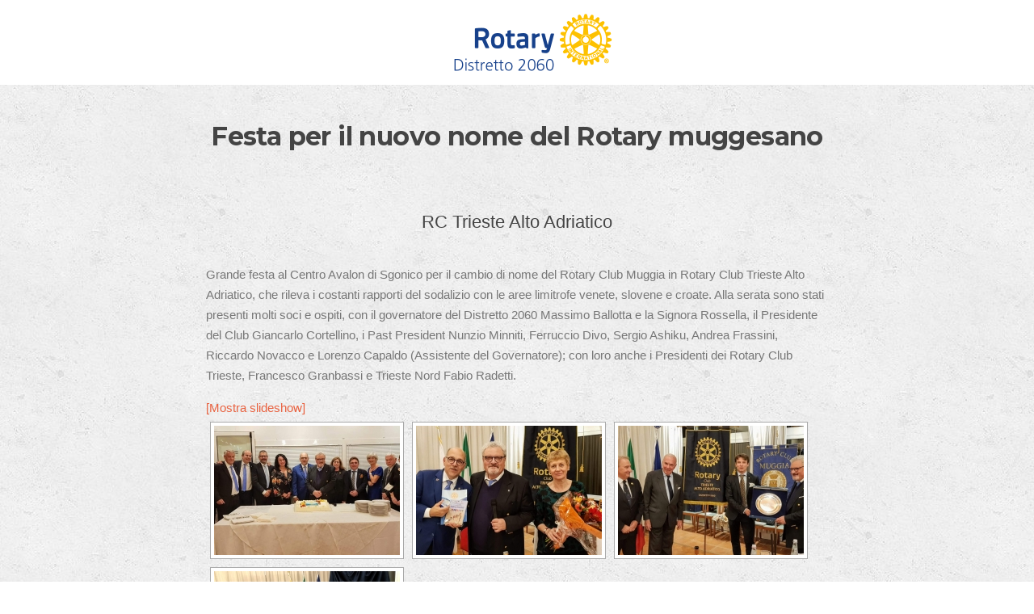

--- FILE ---
content_type: text/html; charset=UTF-8
request_url: https://newsletter.rotaryitalia.it/archivio-newsletter/festa-per-il-nuovo-nome-del-rotary-muggesano/
body_size: 26294
content:
<!DOCTYPE html>
<html lang="it-IT">
<head>
<meta charset="UTF-8">
<meta name="viewport" content="width=device-width, initial-scale=1">
<link rel="profile" href="http://gmpg.org/xfn/11">
<link rel="pingback" href="https://newsletter.rotaryitalia.it/xmlrpc.php">

<title>Festa per il nuovo nome del Rotary muggesano &#8211; Newsletter Rotary</title>
<link rel='dns-prefetch' href='//fonts.googleapis.com' />
<link rel='dns-prefetch' href='//s.w.org' />
<link rel="alternate" type="application/rss+xml" title="Newsletter Rotary &raquo; Feed" href="https://newsletter.rotaryitalia.it/feed/" />
<link rel="alternate" type="application/rss+xml" title="Newsletter Rotary &raquo; Feed dei commenti" href="https://newsletter.rotaryitalia.it/comments/feed/" />
		<script type="text/javascript">
			window._wpemojiSettings = {"baseUrl":"https:\/\/s.w.org\/images\/core\/emoji\/11\/72x72\/","ext":".png","svgUrl":"https:\/\/s.w.org\/images\/core\/emoji\/11\/svg\/","svgExt":".svg","source":{"concatemoji":"https:\/\/newsletter.rotaryitalia.it\/wp-includes\/js\/wp-emoji-release.min.js?ver=4.9.26"}};
			!function(e,a,t){var n,r,o,i=a.createElement("canvas"),p=i.getContext&&i.getContext("2d");function s(e,t){var a=String.fromCharCode;p.clearRect(0,0,i.width,i.height),p.fillText(a.apply(this,e),0,0);e=i.toDataURL();return p.clearRect(0,0,i.width,i.height),p.fillText(a.apply(this,t),0,0),e===i.toDataURL()}function c(e){var t=a.createElement("script");t.src=e,t.defer=t.type="text/javascript",a.getElementsByTagName("head")[0].appendChild(t)}for(o=Array("flag","emoji"),t.supports={everything:!0,everythingExceptFlag:!0},r=0;r<o.length;r++)t.supports[o[r]]=function(e){if(!p||!p.fillText)return!1;switch(p.textBaseline="top",p.font="600 32px Arial",e){case"flag":return s([55356,56826,55356,56819],[55356,56826,8203,55356,56819])?!1:!s([55356,57332,56128,56423,56128,56418,56128,56421,56128,56430,56128,56423,56128,56447],[55356,57332,8203,56128,56423,8203,56128,56418,8203,56128,56421,8203,56128,56430,8203,56128,56423,8203,56128,56447]);case"emoji":return!s([55358,56760,9792,65039],[55358,56760,8203,9792,65039])}return!1}(o[r]),t.supports.everything=t.supports.everything&&t.supports[o[r]],"flag"!==o[r]&&(t.supports.everythingExceptFlag=t.supports.everythingExceptFlag&&t.supports[o[r]]);t.supports.everythingExceptFlag=t.supports.everythingExceptFlag&&!t.supports.flag,t.DOMReady=!1,t.readyCallback=function(){t.DOMReady=!0},t.supports.everything||(n=function(){t.readyCallback()},a.addEventListener?(a.addEventListener("DOMContentLoaded",n,!1),e.addEventListener("load",n,!1)):(e.attachEvent("onload",n),a.attachEvent("onreadystatechange",function(){"complete"===a.readyState&&t.readyCallback()})),(n=t.source||{}).concatemoji?c(n.concatemoji):n.wpemoji&&n.twemoji&&(c(n.twemoji),c(n.wpemoji)))}(window,document,window._wpemojiSettings);
		</script>
		<style type="text/css">
img.wp-smiley,
img.emoji {
	display: inline !important;
	border: none !important;
	box-shadow: none !important;
	height: 1em !important;
	width: 1em !important;
	margin: 0 .07em !important;
	vertical-align: -0.1em !important;
	background: none !important;
	padding: 0 !important;
}
</style>
<link rel='stylesheet' id='screenr-fonts-css'  href='https://fonts.googleapis.com/css?family=Open%2BSans%3A400%2C300%2C300italic%2C400italic%2C600%2C600italic%2C700%2C700italic%7CMontserrat%3A400%2C700&#038;subset=latin%2Clatin-ext' type='text/css' media='all' />
<link rel='stylesheet' id='font-awesome-css'  href='https://newsletter.rotaryitalia.it/wp-content/themes/newsletter-rotary/assets/css/font-awesome.min.css?ver=4.0.0' type='text/css' media='all' />
<link rel='stylesheet' id='bootstrap-css'  href='https://newsletter.rotaryitalia.it/wp-content/themes/newsletter-rotary/assets/css/bootstrap.min.css?ver=3.3.7' type='text/css' media='all' />
<link rel='stylesheet' id='carousel-css-css'  href='https://newsletter.rotaryitalia.it/wp-content/themes/newsletter-rotary/assets/css/owl.carousel.min.css?ver=4.9.26' type='text/css' media='all' />
<link rel='stylesheet' id='screenr-style-css'  href='https://newsletter.rotaryitalia.it/wp-content/themes/newsletter-rotary/style.css?ver=4.9.26' type='text/css' media='all' />
<style id='screenr-style-inline-css' type='text/css'>
    #page-header-cover.swiper-slider.no-image .swiper-slide .overlay {
        background-color: #000000;
        opacity: 1;
    }
    
    
    
    
    
    
    
        .gallery-carousel .g-item{
        padding: 0px 10px;
    }
    .gallery-carousel {
        margin-left: -10px;
        margin-right: -10px;
    }
    .gallery-grid .g-item, .gallery-masonry .g-item .inner {
        padding: 10px;
    }
    .gallery-grid, .gallery-masonry {
        margin: -10px;
    }
    
</style>
<link rel='stylesheet' id='screenr-gallery-lightgallery-css'  href='https://newsletter.rotaryitalia.it/wp-content/themes/newsletter-rotary/assets/css/lightgallery.css?ver=4.9.26' type='text/css' media='all' />
<link rel='stylesheet' id='video-js-css'  href='https://newsletter.rotaryitalia.it/wp-content/plugins/video-embed-thumbnail-generator/video-js/video-js.css?ver=5.20.5' type='text/css' media='all' />
<link rel='stylesheet' id='video-js-kg-skin-css'  href='https://newsletter.rotaryitalia.it/wp-content/plugins/video-embed-thumbnail-generator/video-js/kg-video-js-skin.css?ver=4.6.25' type='text/css' media='all' />
<link rel='stylesheet' id='dashicons-css'  href='https://newsletter.rotaryitalia.it/wp-includes/css/dashicons.min.css?ver=4.9.26' type='text/css' media='all' />
<link rel='stylesheet' id='kgvid_video_styles-css'  href='https://newsletter.rotaryitalia.it/wp-content/plugins/video-embed-thumbnail-generator/css/kgvid_styles.css?ver=4.6.25' type='text/css' media='all' />
<script type='text/javascript' src='https://newsletter.rotaryitalia.it/wp-includes/js/jquery/jquery.js?ver=1.12.4'></script>
<script type='text/javascript' src='https://newsletter.rotaryitalia.it/wp-includes/js/jquery/jquery-migrate.min.js?ver=1.4.1'></script>
<link rel='https://api.w.org/' href='https://newsletter.rotaryitalia.it/wp-json/' />
<link rel="EditURI" type="application/rsd+xml" title="RSD" href="https://newsletter.rotaryitalia.it/xmlrpc.php?rsd" />
<link rel="wlwmanifest" type="application/wlwmanifest+xml" href="https://newsletter.rotaryitalia.it/wp-includes/wlwmanifest.xml" /> 
<link rel='prev' title='Rotary, Inner Wheel per il “Collegio del Mondo Unito”' href='https://newsletter.rotaryitalia.it/archivio-newsletter/rotary-inner-wheel-per-il-collegio-del-mondo-unito/' />
<link rel='next' title='Confezionati pasti per Rise Against Hunger' href='https://newsletter.rotaryitalia.it/archivio-newsletter/confezionati-pasti-per-rise-against-hunger/' />
<meta name="generator" content="WordPress 4.9.26" />
<link rel="canonical" href="https://newsletter.rotaryitalia.it/archivio-newsletter/festa-per-il-nuovo-nome-del-rotary-muggesano/" />
<link rel='shortlink' href='https://newsletter.rotaryitalia.it/?p=12763' />
<link rel="alternate" type="application/json+oembed" href="https://newsletter.rotaryitalia.it/wp-json/oembed/1.0/embed?url=https%3A%2F%2Fnewsletter.rotaryitalia.it%2Farchivio-newsletter%2Ffesta-per-il-nuovo-nome-del-rotary-muggesano%2F" />
<link rel="alternate" type="text/xml+oembed" href="https://newsletter.rotaryitalia.it/wp-json/oembed/1.0/embed?url=https%3A%2F%2Fnewsletter.rotaryitalia.it%2Farchivio-newsletter%2Ffesta-per-il-nuovo-nome-del-rotary-muggesano%2F&#038;format=xml" />
<!-- <meta name="NextGEN" version="3.0.1" /> -->
		<style type="text/css">.recentcomments a{display:inline !important;padding:0 !important;margin:0 !important;}</style>
		<link rel="icon" href="https://newsletter.rotaryitalia.it/wp-content/uploads/2018/01/cropped-favicon-32x32.png" sizes="32x32" />
<link rel="icon" href="https://newsletter.rotaryitalia.it/wp-content/uploads/2018/01/cropped-favicon-192x192.png" sizes="192x192" />
<link rel="apple-touch-icon-precomposed" href="https://newsletter.rotaryitalia.it/wp-content/uploads/2018/01/cropped-favicon-180x180.png" />
<meta name="msapplication-TileImage" content="https://newsletter.rotaryitalia.it/wp-content/uploads/2018/01/cropped-favicon-270x270.png" />
<link rel='stylesheet' id='ngg_trigger_buttons-css'  href='https://newsletter.rotaryitalia.it/wp-content/plugins/nextgen-gallery/products/photocrati_nextgen/modules/nextgen_gallery_display/static/trigger_buttons.min.css?ver=3.0.1' type='text/css' media='all' />
<link rel='stylesheet' id='fancybox-0-css'  href='https://newsletter.rotaryitalia.it/wp-content/plugins/nextgen-gallery/products/photocrati_nextgen/modules/lightbox/static/fancybox/jquery.fancybox-1.3.4.min.css?ver=3.0.1' type='text/css' media='all' />
<link rel='stylesheet' id='fontawesome-css'  href='https://newsletter.rotaryitalia.it/wp-content/plugins/nextgen-gallery/products/photocrati_nextgen/modules/nextgen_gallery_display/static/fontawesome/font-awesome.min.css?ver=4.6.1' type='text/css' media='all' />
<link rel='stylesheet' id='nextgen_basic_thumbnails_style-css'  href='https://newsletter.rotaryitalia.it/wp-content/plugins/nextgen-gallery/products/photocrati_nextgen/modules/nextgen_basic_gallery/static/thumbnails/nextgen_basic_thumbnails.min.css?ver=3.0.1' type='text/css' media='all' />
<link rel='stylesheet' id='nextgen_pagination_style-css'  href='https://newsletter.rotaryitalia.it/wp-content/plugins/nextgen-gallery/products/photocrati_nextgen/modules/nextgen_pagination/static/style.min.css?ver=3.0.1' type='text/css' media='all' />
<link rel='stylesheet' id='nggallery-css'  href='https://newsletter.rotaryitalia.it/wp-content/plugins/nextgen-gallery/products/photocrati_nextgen/modules/ngglegacy/css/nggallery.css?ver=3.0.1' type='text/css' media='all' />
</head>

<body class="archivio-newsletter-template-default single single-archivio-newsletter postid-12763 has-site-title has-site-tagline header-layout-fixed">
<div id="page" class="site">
	<a class="skip-link screen-reader-text" href="#content">Skip to content</a>
    	<header id="masthead" class="site-header" role="banner">
		<div class="container">
			<div class="site-branding">
							</div><!-- .site-branding -->

			<div class="header-right-wrapper">
				<a href="#" id="nav-toggle">Menu<span></span></a>
				<nav id="site-navigation" class="main-navigation" role="navigation">
					<ul class="nav-menu">
						<div class="menu"><ul>
<li class="page_item page-item-17"><a href="https://newsletter.rotaryitalia.it/2041news/">2041</a></li>
<li class="page_item page-item-21"><a href="https://newsletter.rotaryitalia.it/2042news/">2042</a></li>
<li class="page_item page-item-588"><a href="https://newsletter.rotaryitalia.it/2060news/">2060</a></li>
<li class="page_item page-item-585"><a href="https://newsletter.rotaryitalia.it/2071news/">2071</a></li>
<li class="page_item page-item-251"><a href="https://newsletter.rotaryitalia.it/">Home</a></li>
<li class="page_item page-item-4734"><a href="https://newsletter.rotaryitalia.it/privacy-policy/">Privacy Policy</a></li>
</ul></div>
					</ul>
				</nav>
				<!-- #site-navigation -->
			</div>

		</div>
	</header><!-- #masthead -->

     
   
				
 <div class="text-center background-logo">
		
	<a href="https://newsletter.rotaryitalia.it/2060news/"><img src="https://newsletter.rotaryitalia.it/wp-content/uploads/2017/10/20602.png"></a>
		
	</div>
	
	

				                
	<div id="content" class="site-content background-content">

		<div id="content-inside" class="container">
        
       
    
			<div id="primary" class="content-area">
				<main id="main" class="site-main" role="main">
                
         
           
     
				
					
<article id="post-12763" class="post-12763 archivio-newsletter type-archivio-newsletter status-publish hentry category-7 tag-news-dal-club">
	<header class="entry-header">
		<h1 class="entry-title">Festa per il nuovo nome del Rotary muggesano</h1>
		
		      
			
			
			
			
         				
				
				


			</div>
				
		       
		

	</header><!-- .entry-header -->

	<div class="entry-content">
		<h3 style="text-align: center;">RC Trieste Alto Adriatico</h3>
<p>Grande festa al Centro Avalon di Sgonico per il cambio di nome del Rotary Club Muggia in Rotary Club Trieste Alto Adriatico, che rileva i costanti rapporti del sodalizio con le aree limitrofe venete, slovene e croate. Alla serata sono stati presenti molti soci e ospiti, con il governatore del Distretto 2060 Massimo Ballotta e la Signora Rossella, il Presidente del Club Giancarlo Cortellino, i Past President Nunzio Minniti, Ferruccio Divo, Sergio Ashiku, Andrea Frassini, Riccardo Novacco e Lorenzo Capaldo (Assistente del Governatore); con loro anche i Presidenti dei Rotary Club Trieste, Francesco Granbassi e Trieste Nord Fabio Radetti.</p>
<div
	class="ngg-galleryoverview ngg-ajax-pagination-none"
	id="ngg-gallery-79af9e628a29a0701f490c578a538f07-1">

    	<div class="slideshowlink">
        <a href='https://newsletter.rotaryitalia.it/archivio-newsletter/festa-per-il-nuovo-nome-del-rotary-muggesano/nggallery/slideshow'>&#091;Mostra slideshow&#093;</a>
		
	</div>
			<!-- Thumbnails -->
				<div id="ngg-image-0" class="ngg-gallery-thumbnail-box" >
				        <div class="ngg-gallery-thumbnail">
            <a href="https://newsletter.rotaryitalia.it/wp-content/gallery/d2060-12-2019-festa-per-il-nuovo-nome-del-rotary-muggesano/1.jpg"
               title=""
               data-src="https://newsletter.rotaryitalia.it/wp-content/gallery/d2060-12-2019-festa-per-il-nuovo-nome-del-rotary-muggesano/1.jpg"
               data-thumbnail="https://newsletter.rotaryitalia.it/wp-content/gallery/d2060-12-2019-festa-per-il-nuovo-nome-del-rotary-muggesano/thumbs/thumbs_1.jpg"
               data-image-id="4066"
               data-title="1"
               data-description=""
               data-image-slug="1-96"
               class="ngg-fancybox" rel="79af9e628a29a0701f490c578a538f07">
                <img
                    title="1"
                    alt="1"
                    src="https://newsletter.rotaryitalia.it/wp-content/gallery/d2060-12-2019-festa-per-il-nuovo-nome-del-rotary-muggesano/dynamic/1.jpg-nggid044066-ngg0dyn-230x160x100-00f0w010c011r110f110r010t010.jpg"
                    width="230"
                    height="160"
                    style="max-width:100%;"
                />
            </a>
        </div>
							</div> 
			
        
				<div id="ngg-image-1" class="ngg-gallery-thumbnail-box" >
				        <div class="ngg-gallery-thumbnail">
            <a href="https://newsletter.rotaryitalia.it/wp-content/gallery/d2060-12-2019-festa-per-il-nuovo-nome-del-rotary-muggesano/2.jpg"
               title=""
               data-src="https://newsletter.rotaryitalia.it/wp-content/gallery/d2060-12-2019-festa-per-il-nuovo-nome-del-rotary-muggesano/2.jpg"
               data-thumbnail="https://newsletter.rotaryitalia.it/wp-content/gallery/d2060-12-2019-festa-per-il-nuovo-nome-del-rotary-muggesano/thumbs/thumbs_2.jpg"
               data-image-id="4067"
               data-title="2"
               data-description=""
               data-image-slug="2-91"
               class="ngg-fancybox" rel="79af9e628a29a0701f490c578a538f07">
                <img
                    title="2"
                    alt="2"
                    src="https://newsletter.rotaryitalia.it/wp-content/gallery/d2060-12-2019-festa-per-il-nuovo-nome-del-rotary-muggesano/dynamic/2.jpg-nggid044067-ngg0dyn-230x160x100-00f0w010c011r110f110r010t010.jpg"
                    width="230"
                    height="160"
                    style="max-width:100%;"
                />
            </a>
        </div>
							</div> 
			
        
				<div id="ngg-image-2" class="ngg-gallery-thumbnail-box" >
				        <div class="ngg-gallery-thumbnail">
            <a href="https://newsletter.rotaryitalia.it/wp-content/gallery/d2060-12-2019-festa-per-il-nuovo-nome-del-rotary-muggesano/3.jpg"
               title=""
               data-src="https://newsletter.rotaryitalia.it/wp-content/gallery/d2060-12-2019-festa-per-il-nuovo-nome-del-rotary-muggesano/3.jpg"
               data-thumbnail="https://newsletter.rotaryitalia.it/wp-content/gallery/d2060-12-2019-festa-per-il-nuovo-nome-del-rotary-muggesano/thumbs/thumbs_3.jpg"
               data-image-id="4068"
               data-title="3"
               data-description=""
               data-image-slug="3-85"
               class="ngg-fancybox" rel="79af9e628a29a0701f490c578a538f07">
                <img
                    title="3"
                    alt="3"
                    src="https://newsletter.rotaryitalia.it/wp-content/gallery/d2060-12-2019-festa-per-il-nuovo-nome-del-rotary-muggesano/dynamic/3.jpg-nggid044068-ngg0dyn-230x160x100-00f0w010c011r110f110r010t010.jpg"
                    width="230"
                    height="160"
                    style="max-width:100%;"
                />
            </a>
        </div>
							</div> 
			
        
				<div id="ngg-image-3" class="ngg-gallery-thumbnail-box" >
				        <div class="ngg-gallery-thumbnail">
            <a href="https://newsletter.rotaryitalia.it/wp-content/gallery/d2060-12-2019-festa-per-il-nuovo-nome-del-rotary-muggesano/4.jpg"
               title=""
               data-src="https://newsletter.rotaryitalia.it/wp-content/gallery/d2060-12-2019-festa-per-il-nuovo-nome-del-rotary-muggesano/4.jpg"
               data-thumbnail="https://newsletter.rotaryitalia.it/wp-content/gallery/d2060-12-2019-festa-per-il-nuovo-nome-del-rotary-muggesano/thumbs/thumbs_4.jpg"
               data-image-id="4069"
               data-title="4"
               data-description=""
               data-image-slug="4-72"
               class="ngg-fancybox" rel="79af9e628a29a0701f490c578a538f07">
                <img
                    title="4"
                    alt="4"
                    src="https://newsletter.rotaryitalia.it/wp-content/gallery/d2060-12-2019-festa-per-il-nuovo-nome-del-rotary-muggesano/dynamic/4.jpg-nggid044069-ngg0dyn-230x160x100-00f0w010c011r110f110r010t010.jpg"
                    width="230"
                    height="160"
                    style="max-width:100%;"
                />
            </a>
        </div>
							</div> 
			
        
		
		<!-- Pagination -->
	<div class='ngg-clear'></div>	</div>

	</div><!-- .entry-content -->

	
</article><!-- #post-## -->

					                    
                     
				                                
               
			
          
          	
          		
          		<div class="scarica-documenti marg-bottom-20">
          				
          						
                       
            
            </div>	
             
                <div style="margin-bottom: 40px;">
                <a class="torna" href="https://newsletter.rotaryitalia.it/2060news/">Ritorna all'archivio di tutte le newsletter</a>
                
                </div>

				</main><!-- #main -->
			</div><!-- #primary -->

			

		</div><!--#content-inside -->
	</div><!-- #content -->

	<footer id="colophon" class="site-footer" role="contentinfo">
		
            <div class=" site-info">
        <footer class="site-footer" aria-label="site footer">
  <div class="layout-container -padding-reduced u-text-centered u-container">
  


<ul class="site-footer-social">
            <li>
        <a href="https://www.twitter.com/rotary">
          <img alt="twitter" src="https://www.rotary.org/sites/all/themes/rotary_rotaryorg/images/social-twitter.svg">
          <span class="a11y-sr-only">Twitter</span>
        </a>
      </li>
                <li>
        <a href="https://www.facebook.com/rotary">
          <img alt="facebook" src="https://www.rotary.org/sites/all/themes/rotary_rotaryorg/images/social-facebook.svg">
          <span class="a11y-sr-only">Facebook</span>
        </a>
      </li>
                <li>
        <a href="https://www.youtube.com/user/RotaryInternational">
          <img alt="youtube" src="https://www.rotary.org/sites/all/themes/rotary_rotaryorg/images/social-youtube.svg">
          <span class="a11y-sr-only">YouTube</span>
        </a>
      </li>
                <!--<li>
        <a href="https://www.snapchat.com/add/rotary">
          <img alt="snapchat" src="http://www.rotary.org/sites/all/themes/rotary_rotaryorg/images/social-snapchat.svg">
          <span class="a11y-sr-only">Snapchat</span>
        </a>
      </li>-->
                <li>
        <a href="https://www.instagram.com/rotaryinternational/">
          <img alt="instagram" src="https://www.rotary.org/sites/all/themes/rotary_rotaryorg/images/social-instagram.svg">
          <span class="a11y-sr-only">Instagram</span>
        </a>
      </li>
                <li>
        <a href="https://www.linkedin.com/company/10422">
          <img alt="linkedin" src="https://www.rotary.org/sites/all/themes/rotary_rotaryorg/images/social-linkedin.svg">
          <span class="a11y-sr-only">Linkedin</span>
        </a>
      </li>
            </ul>


<!-- end block.tpl.twig template --><!-- start block.tpl.twig template -->
<p class="site-footer-legal">
  © 2017 Rotary International. Tutti i diritti riservati.
  <a target="_blank" href="https://newsletter.rotaryitalia.it/privacy-policy">Privacy</a>
</p>
<!-- end block.tpl.twig template -->
    
</div>
</footer>
    </div><!-- .site-info -->
    
	</footer><!-- #colophon -->
</div><!-- #page -->

<!-- ngg_resource_manager_marker --><script type='text/javascript' src='https://newsletter.rotaryitalia.it/wp-content/themes/newsletter-rotary/assets/js/plugins.js?ver=4.0.0'></script>
<script type='text/javascript' src='https://newsletter.rotaryitalia.it/wp-content/themes/newsletter-rotary/assets/js/bootstrap.min.js?ver=4.0.0'></script>
<script type='text/javascript' src='https://newsletter.rotaryitalia.it/wp-content/themes/newsletter-rotary/assets/js/owl.carousel.min.js?ver=1.1.5'></script>
<script type='text/javascript'>
/* <![CDATA[ */
var Screenr = {"ajax_url":"https:\/\/newsletter.rotaryitalia.it\/wp-admin\/admin-ajax.php","full_screen_slider":"","header_layout":"","slider_parallax":"1","is_home_front_page":"0","autoplay":"7000","speed":"700","effect":"slide","gallery_enable":"1"};
/* ]]> */
</script>
<script type='text/javascript' src='https://newsletter.rotaryitalia.it/wp-content/themes/newsletter-rotary/assets/js/theme.js?ver=20120206'></script>
<script type='text/javascript' src='https://newsletter.rotaryitalia.it/wp-content/themes/newsletter-rotary/assets/js/isotope.pkgd.min.js?ver=4.9.26'></script>
<script type='text/javascript' src='https://newsletter.rotaryitalia.it/wp-content/themes/newsletter-rotary/assets/js/script.js?ver=4.0.0'></script>
<script type='text/javascript' src='https://newsletter.rotaryitalia.it/wp-includes/js/wp-embed.min.js?ver=4.9.26'></script>
<script type='text/javascript'>
/* <![CDATA[ */
var photocrati_ajax = {"url":"https:\/\/newsletter.rotaryitalia.it\/?photocrati_ajax=1","wp_home_url":"https:\/\/newsletter.rotaryitalia.it","wp_site_url":"https:\/\/newsletter.rotaryitalia.it","wp_root_url":"https:\/\/newsletter.rotaryitalia.it","wp_plugins_url":"https:\/\/newsletter.rotaryitalia.it\/wp-content\/plugins","wp_content_url":"https:\/\/newsletter.rotaryitalia.it\/wp-content","wp_includes_url":"https:\/\/newsletter.rotaryitalia.it\/wp-includes\/","ngg_param_slug":"nggallery"};
/* ]]> */
</script>
<script type='text/javascript' src='https://newsletter.rotaryitalia.it/wp-content/plugins/nextgen-gallery/products/photocrati_nextgen/modules/ajax/static/ajax.min.js?ver=3.0.1'></script>
<script type='text/javascript'>
/* <![CDATA[ */

var galleries = {};
galleries.gallery_79af9e628a29a0701f490c578a538f07 = {"id":null,"source":"galleries","container_ids":["417"],"gallery_ids":[],"album_ids":[],"tag_ids":[],"display_type":"photocrati-nextgen_basic_thumbnails","exclusions":[],"order_by":"sortorder","order_direction":"ASC","image_ids":[],"entity_ids":[],"tagcloud":false,"returns":"included","slug":null,"sortorder":[],"display_settings":{"override_thumbnail_settings":"1","thumbnail_width":"230","thumbnail_height":"160","thumbnail_crop":"1","images_per_page":"21","number_of_columns":"0","ajax_pagination":"0","show_all_in_lightbox":"0","use_imagebrowser_effect":"0","show_slideshow_link":"1","slideshow_link_text":"&#091;Mostra slideshow&#093;","template":"","use_lightbox_effect":true,"display_no_images_error":1,"disable_pagination":0,"thumbnail_quality":"100","thumbnail_watermark":0,"ngg_triggers_display":"never","_errors":[],"maximum_entity_count":"500"},"excluded_container_ids":[],"maximum_entity_count":500,"__defaults_set":true,"_errors":[],"ID":"79af9e628a29a0701f490c578a538f07"};
galleries.gallery_79af9e628a29a0701f490c578a538f07.wordpress_page_root = "https:\/\/newsletter.rotaryitalia.it\/archivio-newsletter\/festa-per-il-nuovo-nome-del-rotary-muggesano\/";
var nextgen_lightbox_settings = {"static_path":"https:\/\/newsletter.rotaryitalia.it\/wp-content\/plugins\/nextgen-gallery\/products\/photocrati_nextgen\/modules\/lightbox\/static","context":"nextgen_images"};
/* ]]> */
</script>
<script type='text/javascript' src='https://newsletter.rotaryitalia.it/wp-content/plugins/nextgen-gallery/products/photocrati_nextgen/modules/nextgen_gallery_display/static/common.min.js?ver=3.0.1'></script>
<script type='text/javascript' src='https://newsletter.rotaryitalia.it/wp-content/plugins/nextgen-gallery/products/photocrati_nextgen/modules/nextgen_basic_gallery/static/thumbnails/nextgen_basic_thumbnails.min.js?ver=3.0.1'></script>
<script type='text/javascript' src='https://newsletter.rotaryitalia.it/wp-content/plugins/nextgen-gallery/products/photocrati_nextgen/modules/lightbox/static/lightbox_context.min.js?ver=3.0.1'></script>
<script type='text/javascript' src='https://newsletter.rotaryitalia.it/wp-content/plugins/nextgen-gallery/products/photocrati_nextgen/modules/lightbox/static/fancybox/jquery.easing-1.3.pack.js?ver=3.0.1'></script>
<script type='text/javascript' src='https://newsletter.rotaryitalia.it/wp-content/plugins/nextgen-gallery/products/photocrati_nextgen/modules/lightbox/static/fancybox/jquery.fancybox-1.3.4.pack.js?ver=3.0.1'></script>
<script type='text/javascript' src='https://newsletter.rotaryitalia.it/wp-content/plugins/nextgen-gallery/products/photocrati_nextgen/modules/lightbox/static/fancybox/nextgen_fancybox_init.min.js?ver=3.0.1'></script>

</body>
</html>
